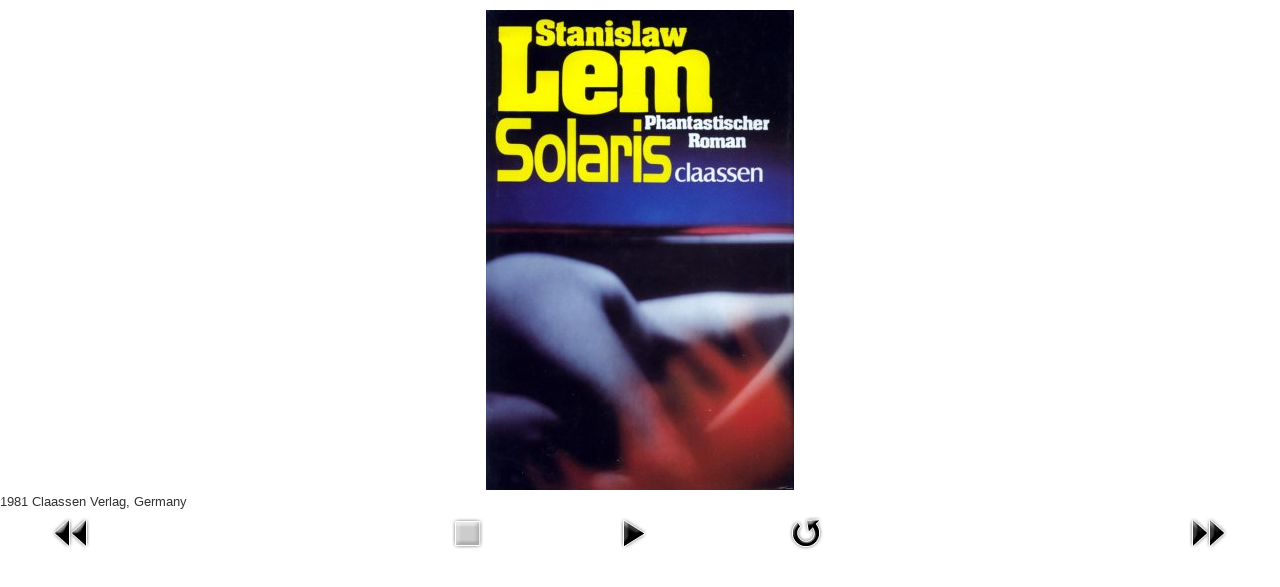

--- FILE ---
content_type: text/html; charset=utf-8
request_url: https://english.lem.pl/gallery/covers/19-solaris/detail/236-1981-claassen-verlag?tmpl=component
body_size: 2098
content:
<!DOCTYPE html>
<html xmlns="http://www.w3.org/1999/xhtml" xml:lang="en-gb" lang="en-gb" dir="ltr">
<head>
<meta name="viewport" content="width=device-width, initial-scale=1, maximum-scale=1" />
<base href="https://english.lem.pl/gallery/covers/19-solaris/detail/236-1981-claassen-verlag" />
	<meta http-equiv="content-type" content="text/html; charset=utf-8" />
	<meta name="rights" content="Tomasz Lem" />
	<meta name="description" content="The Official Site of Stanislaw Lem: biography, reviews, drawings, a gallery of covers and illustrations, essays, short stories, bibliography." />
	<meta name="generator" content="Joomla! - Open Source Content Management" />
	<title>Stanisław Lem - Covers - 1981 Claassen Verlag, Germany</title>
	<link href="/templates/myproto/favicon.ico" rel="shortcut icon" type="image/vnd.microsoft.icon" />
	<link href="/media/com_phocagallery/css/main/phocagallery.css" rel="stylesheet" type="text/css" />
	<link href="/media/com_phocagallery/css/main/rating.css" rel="stylesheet" type="text/css" />
	<link href="/media/com_phocagallery/css/custom/default.css" rel="stylesheet" type="text/css" />
	<link href="/templates/myproto/css/template.css" rel="stylesheet" type="text/css" />
	<script type="application/json" class="joomla-script-options new">{"csrf.token":"332da4254f7d7a7c48df37ae7cfd5445","system.paths":{"root":"","base":""},"system.keepalive":{"interval":3600000,"uri":"\/component\/ajax\/?format=json"}}</script>
	<script src="https://ajax.googleapis.com/ajax/libs/jquery/1.8/jquery.min.js" type="text/javascript"></script>
	<script src="/plugins/system/jqueryeasy/jquerynoconflict.js" type="text/javascript"></script>
	<script src="https://ajax.googleapis.com/ajax/libs/jqueryui/1.9.0/jquery-ui.min.js" type="text/javascript"></script>
	<script src="/media/system/js/core.js?897bb62ccf7646da4a3c35cff13cf5c4" type="text/javascript"></script>
	<!--[if lt IE 9]><script src="/media/system/js/polyfill.event.js?897bb62ccf7646da4a3c35cff13cf5c4" type="text/javascript"></script><![endif]-->
	<script src="/media/system/js/keepalive.js?897bb62ccf7646da4a3c35cff13cf5c4" type="text/javascript"></script>
	
	
	<script src="/media/jui/js/bootstrap.min.js?897bb62ccf7646da4a3c35cff13cf5c4" type="text/javascript"></script>
	<script src="/media/com_phocagallery/js/fadeslideshow/fadeslideshow.js" type="text/javascript"></script>
	<style type="text/css"> 
 html, body, .contentpane, #all, #main {padding:0px !important;margin:0px !important; width: 100% !important; max-width: 100% !important;} 
body {min-width:100%} 
.rt-container {width:100%} 
 </style>

<!--[if lt IE 9]>
	<script src="/media/jui/js/html5.js"></script>
<![endif]-->
</head>
<body class="contentpane modal">
	<div id="system-message-container">
	</div>

	<script type="text/javascript">
/***********************************************
* Ultimate Fade In Slideshow v2.0- (c) Dynamic Drive DHTML code library (www.dynamicdrive.com)
* This notice MUST stay intact for legal use
* Visit Dynamic Drive at http://www.dynamicdrive.com/ for this script and 100s more
***********************************************/
var phocagallery=new fadeSlideShow({
	wrapperid: "phocaGallerySlideshowC",
	dimensions: [640, 480],
	imagearray: [["/images/phocagallery/covers/Solaris/thumbs/phoca_thumb_l_img15.jpg", "", "", ""],
["/images/phocagallery/covers/Solaris/thumbs/phoca_thumb_l_img01.jpg", "", "", ""],
["/images/phocagallery/covers/Solaris/thumbs/phoca_thumb_l_img02.jpg", "", "", ""],
["/images/phocagallery/covers/Solaris/thumbs/phoca_thumb_l_img04.jpg", "", "", ""],
["/images/phocagallery/covers/Solaris/thumbs/phoca_thumb_l_img03.jpg", "", "", ""],
["/images/phocagallery/covers/Solaris/thumbs/phoca_thumb_l_img05.jpg", "", "", ""],
["/images/phocagallery/covers/Solaris/thumbs/phoca_thumb_l_img06.jpg", "", "", ""],
["/images/phocagallery/covers/Solaris/thumbs/phoca_thumb_l_img10.jpg", "", "", ""],
["/images/phocagallery/covers/Solaris/thumbs/phoca_thumb_l_img09.jpg", "", "", ""],
["/images/phocagallery/covers/Solaris/thumbs/phoca_thumb_l_img08.jpg", "", "", ""],
["/images/phocagallery/covers/Solaris/thumbs/phoca_thumb_l_img07.jpg", "", "", ""],
["/images/phocagallery/covers/Solaris/thumbs/phoca_thumb_l_img11.jpg", "", "", ""],
["/images/phocagallery/covers/Solaris/thumbs/phoca_thumb_l_img14.jpg", "", "", ""],
["/images/phocagallery/covers/Solaris/thumbs/phoca_thumb_l_img13.jpg", "", "", ""],
["/images/phocagallery/covers/Solaris/thumbs/phoca_thumb_l_img12.jpg", "", "", ""],
["/images/phocagallery/covers/Solaris/thumbs/phoca_thumb_l_img20.jpg", "", "", ""],
["/images/phocagallery/covers/Solaris/thumbs/phoca_thumb_l_img19.jpg", "", "", ""],
["/images/phocagallery/covers/Solaris/thumbs/phoca_thumb_l_img18.jpg", "", "", ""],
["/images/phocagallery/covers/Solaris/thumbs/phoca_thumb_l_img17.jpg", "", "", ""],
["/images/phocagallery/covers/Solaris/thumbs/phoca_thumb_l_img16.jpg", "", "", ""],
["/images/phocagallery/covers/Solaris/thumbs/phoca_thumb_l_img23.jpg", "", "", ""],
["/images/phocagallery/covers/Solaris/thumbs/phoca_thumb_l_img22.jpg", "", "", ""],
["/images/phocagallery/covers/Solaris/thumbs/phoca_thumb_l_img21.jpg", "", "", ""],
["/images/phocagallery/covers/Solaris/thumbs/phoca_thumb_l_img25.jpg", "", "", ""],
["/images/phocagallery/covers/Solaris/thumbs/phoca_thumb_l_img24.jpg", "", "", ""],
["/images/phocagallery/covers/Solaris/thumbs/phoca_thumb_l_img28.jpg", "", "", ""],
["/images/phocagallery/covers/Solaris/thumbs/phoca_thumb_l_img27.jpg", "", "", ""],
["/images/phocagallery/covers/Solaris/thumbs/phoca_thumb_l_img26.jpg", "", "", ""],
["/images/phocagallery/covers/Solaris/thumbs/phoca_thumb_l_img57.jpg", "", "", ""],
["/images/phocagallery/covers/Solaris/thumbs/phoca_thumb_l_img29.jpg", "", "", ""],
["/images/phocagallery/covers/Solaris/thumbs/phoca_thumb_l_img31A.jpg", "", "", ""],
["/images/phocagallery/covers/Solaris/thumbs/phoca_thumb_l_img31.jpg", "", "", ""],
["/images/phocagallery/covers/Solaris/thumbs/phoca_thumb_l_img36.jpg", "", "", ""],
["/images/phocagallery/covers/Solaris/thumbs/phoca_thumb_l_img35.jpg", "", "", ""],
["/images/phocagallery/covers/Solaris/thumbs/phoca_thumb_l_img34.jpg", "", "", ""],
["/images/phocagallery/covers/Solaris/thumbs/phoca_thumb_l_img33.jpg", "", "", ""],
["/images/phocagallery/covers/Solaris/thumbs/phoca_thumb_l_img32.jpg", "", "", ""],
["/images/phocagallery/covers/Solaris/thumbs/phoca_thumb_l_img37.jpg", "", "", ""],
["/images/phocagallery/covers/Solaris/thumbs/phoca_thumb_l_img40.jpg", "", "", ""],
["/images/phocagallery/covers/Solaris/thumbs/phoca_thumb_l_img39.jpg", "", "", ""],
["/images/phocagallery/covers/Solaris/thumbs/phoca_thumb_l_img38.jpg", "", "", ""],
["/images/phocagallery/covers/Solaris/thumbs/phoca_thumb_l_img42.jpg", "", "", ""],
["/images/phocagallery/covers/Solaris/thumbs/phoca_thumb_l_img41.jpg", "", "", ""],
["/images/phocagallery/covers/Solaris/thumbs/phoca_thumb_l_img43.jpg", "", "", ""],
["/images/phocagallery/covers/Solaris/thumbs/phoca_thumb_l_img46.jpg", "", "", ""],
["/images/phocagallery/covers/Solaris/thumbs/phoca_thumb_l_img45.jpg", "", "", ""],
["/images/phocagallery/covers/Solaris/thumbs/phoca_thumb_l_img44.jpg", "", "", ""],
["/images/phocagallery/covers/Solaris/thumbs/phoca_thumb_l_img30.jpg", "", "", ""],
["/images/phocagallery/covers/Solaris/thumbs/phoca_thumb_l_img49.jpg", "", "", ""],
["/images/phocagallery/covers/Solaris/thumbs/phoca_thumb_l_img60.jpg", "", "", ""],
["/images/phocagallery/covers/Solaris/thumbs/phoca_thumb_l_img48.jpg", "", "", ""],
["/images/phocagallery/covers/Solaris/thumbs/phoca_thumb_l_img47.jpg", "", "", ""],
["/images/phocagallery/covers/Solaris/thumbs/phoca_thumb_l_img50.jpg", "", "", ""],
["/images/phocagallery/covers/Solaris/thumbs/phoca_thumb_l_img51.jpg", "", "", ""],
["/images/phocagallery/covers/Solaris/thumbs/phoca_thumb_l_img54.jpg", "", "", ""],
["/images/phocagallery/covers/Solaris/thumbs/phoca_thumb_l_img53.jpg", "", "", ""],
["/images/phocagallery/covers/Solaris/thumbs/phoca_thumb_l_img52.jpg", "", "", ""],
["/images/phocagallery/covers/Solaris/thumbs/phoca_thumb_l_img56.jpg", "", "", ""],
["/images/phocagallery/covers/Solaris/thumbs/phoca_thumb_l_img55.jpg", "", "", ""],
["/images/phocagallery/covers/Solaris/thumbs/phoca_thumb_l_img59.jpg", "", "", ""],
["/images/phocagallery/covers/Solaris/thumbs/phoca_thumb_l_img58.jpg", "", "", ""],
["/images/phocagallery/covers/Solaris/thumbs/phoca_thumb_l_img63.jpg", "", "", ""],
["/images/phocagallery/covers/Solaris/thumbs/phoca_thumb_l_img62.jpg", "", "", ""],
["/images/phocagallery/covers/Solaris/thumbs/phoca_thumb_l_img61.jpg", "", "", ""],
["/images/phocagallery/covers/Solaris/thumbs/phoca_thumb_l_img64.jpg", "", "", ""],
["/images/phocagallery/covers/Solaris/thumbs/phoca_thumb_l_img66A.jpg", "", "", ""],
["/images/phocagallery/covers/Solaris/thumbs/phoca_thumb_l_img66.jpg", "", "", ""],
["/images/phocagallery/covers/Solaris/thumbs/phoca_thumb_l_img65.jpg", "", "", ""],
["/images/phocagallery/covers/Solaris/thumbs/phoca_thumb_l_img76.jpg", "", "", ""],
["/images/phocagallery/covers/Solaris/thumbs/phoca_thumb_l_img75.jpg", "", "", ""],
["/images/phocagallery/covers/Solaris/thumbs/phoca_thumb_l_img73.jpg", "", "", ""],
["/images/phocagallery/covers/Solaris/thumbs/phoca_thumb_l_img72.jpg", "", "", ""],
["/images/phocagallery/covers/Solaris/thumbs/phoca_thumb_l_img74.jpg", "", "", ""],
["/images/phocagallery/covers/Solaris/thumbs/phoca_thumb_l_img70.jpg", "", "", ""],
["/images/phocagallery/covers/Solaris/thumbs/phoca_thumb_l_img69.jpg", "", "", ""],
["/images/phocagallery/covers/Solaris/thumbs/phoca_thumb_l_img68.jpg", "", "", ""],
["/images/phocagallery/covers/Solaris/thumbs/phoca_thumb_l_img71.jpg", "", "", ""],
["/images/phocagallery/covers/Solaris/thumbs/phoca_thumb_l_img67A.jpg", "", "", ""],
["/images/phocagallery/covers/Solaris/thumbs/phoca_thumb_l_img67.jpg", "", "", ""],
["/images/phocagallery/covers/Solaris/thumbs/phoca_thumb_l_img82.jpg", "", "", ""],
["/images/phocagallery/covers/Solaris/thumbs/phoca_thumb_l_img77.jpg", "", "", ""],
["/images/phocagallery/covers/Solaris/thumbs/phoca_thumb_l_img78.jpg", "", "", ""],
["/images/phocagallery/covers/Solaris/thumbs/phoca_thumb_l_img79.jpg", "", "", ""],
["/images/phocagallery/covers/Solaris/thumbs/phoca_thumb_l_img80.jpg", "", "", ""],
["/images/phocagallery/covers/Solaris/thumbs/phoca_thumb_l_img81.jpg", "", "", ""],
["/images/phocagallery/covers/Solaris/thumbs/phoca_thumb_l_img83.jpg", "", "", ""],
["/images/phocagallery/covers/Solaris/thumbs/phoca_thumb_l_img85.jpg", "", "", ""],
["/images/phocagallery/covers/Solaris/thumbs/phoca_thumb_l_img84.jpg", "", "", ""],
["/images/phocagallery/covers/Solaris/thumbs/phoca_thumb_l_img86.jpg", "", "", ""],
["/images/phocagallery/covers/Solaris/thumbs/phoca_thumb_l_img87.jpg", "", "", ""],
["/images/phocagallery/thumbs/phoca_thumb_l_img88.jpg", "", "", ""],
["/images/phocagallery/covers/Solaris/thumbs/phoca_thumb_l_2010_hayakawa_japan.JPG", "", "", ""],
["/images/phocagallery/covers/Solaris/thumbs/phoca_thumb_l_pdp_english_2012.jpg", "", "", ""],
["/images/phocagallery/covers/Solaris/thumbs/phoca_thumb_l_wl_polish_2012.jpg", "", "", ""],
["/images/phocagallery/covers/Solaris/thumbs/phoca_thumb_l_antares_armenia 2014.jpg", "", "", ""],
["/images/phocagallery/covers/Solaris/thumbs/phoca_thumb_l_ast_russia_2014.jpg", "", "", ""],
["/images/phocagallery/covers/Solaris/thumbs/phoca_thumb_l_editurapaladin_romania_2014.jpg", "", "", ""],
["/images/phocagallery/covers/Solaris/thumbs/phoca_thumb_l_iletisim_turkey_2014.jpg", "", "", ""],
["/images/phocagallery/covers/Solaris/thumbs/phoca_thumb_l_leda_czechrepublic_2014.jpg", "", "", ""],
["/images/phocagallery/covers/Solaris/thumbs/phoca_thumb_l_shanghai_gaotan_culture_china_2014.jpg", "", "", ""],
["/images/phocagallery/covers/Solaris/thumbs/phoca_thumb_l_sulakauri_publishing_georgia_2014.jpg", "", "", ""]
],
	displaymode: {type:'auto', pause: 2000, cycles:0, wraparound:false, randomize: 0},
	persist: false,
	fadeduration: 3000,
	descreveal: "peekaboo",
	togglerid: "",
})
</script>
<div id="phocagallery" class="pg-detail-view"><div class="ph-mc" style="padding-top:10px"><table border="0" class="ph-w100 ph-mc" cellpadding="0" cellspacing="0"><tr><td colspan="6" align="center" valign="middle" style="height:480px;vertical-align: middle;" ><div id="phocaGalleryImageBox" style="width:308px;margin: auto;padding: 0;"><img src="/images/phocagallery/covers/Solaris/thumbs/phoca_thumb_l_img36.jpg" alt="1981 Claassen Verlag, Germany" class="pg-detail-image img img-responsive" /></div></td></tr><tr><td colspan="6"><div style="padding:0;margin:0;height:3px;font-size:0px;">&nbsp;</div></td></tr><tr><td colspan="6" align="left" valign="top" class="pg-dv-desc popup"><div class="pg-dv-desc popup">1981 Claassen Verlag, Germany</div></td></tr><tr><td align="left" width="30%" style="padding-left:48px"><div class="pg-imgbgd"><a href="/gallery/covers/19-solaris/detail/230-1980-izdatielstwo-otieczestwo?tmpl=component" title="Previous Image" id="prev" ><img src="/media/com_phocagallery/images/icon-prev.png" alt="Previous Image" /></a></div></td><td align="center"><img src="/media/com_phocagallery/images/icon-stop-grey.png" alt="Stop Slideshow" /></td><td align="center"><div class="pg-imgbgd"><a href="/gallery/covers/19-solaris/detail/236-1981-claassen-verlag?tmpl=component&amp;phocaslideshow=1" title="Start Slideshow"><img src="/media/com_phocagallery/images/icon-play.png" alt="Start Slideshow" /></a></div></td><td align="center"><div class="pg-imgbgd"><a href="/gallery/covers/19-solaris/detail/236-1981-claassen-verlag?tmpl=component" onclick="window.location.reload(true);" title="Refresh" ><img src="/media/com_phocagallery/images/icon-reload.png" alt="Refresh" /></a></div></td><td align="right" width="30%" style="padding-right:48px"><div class="pg-imgbgd"><a href="/gallery/covers/19-solaris/detail/235-1981-deutsche-buch-gemeinschaft?tmpl=component" title="Next Image" id="next" ><img src="/media/com_phocagallery/images/icon-next.png" alt="Next Image" /></div></td></tr></table></div></div><div id="phocaGallerySlideshowC" style="display:none"></div>
</body>
</html>
